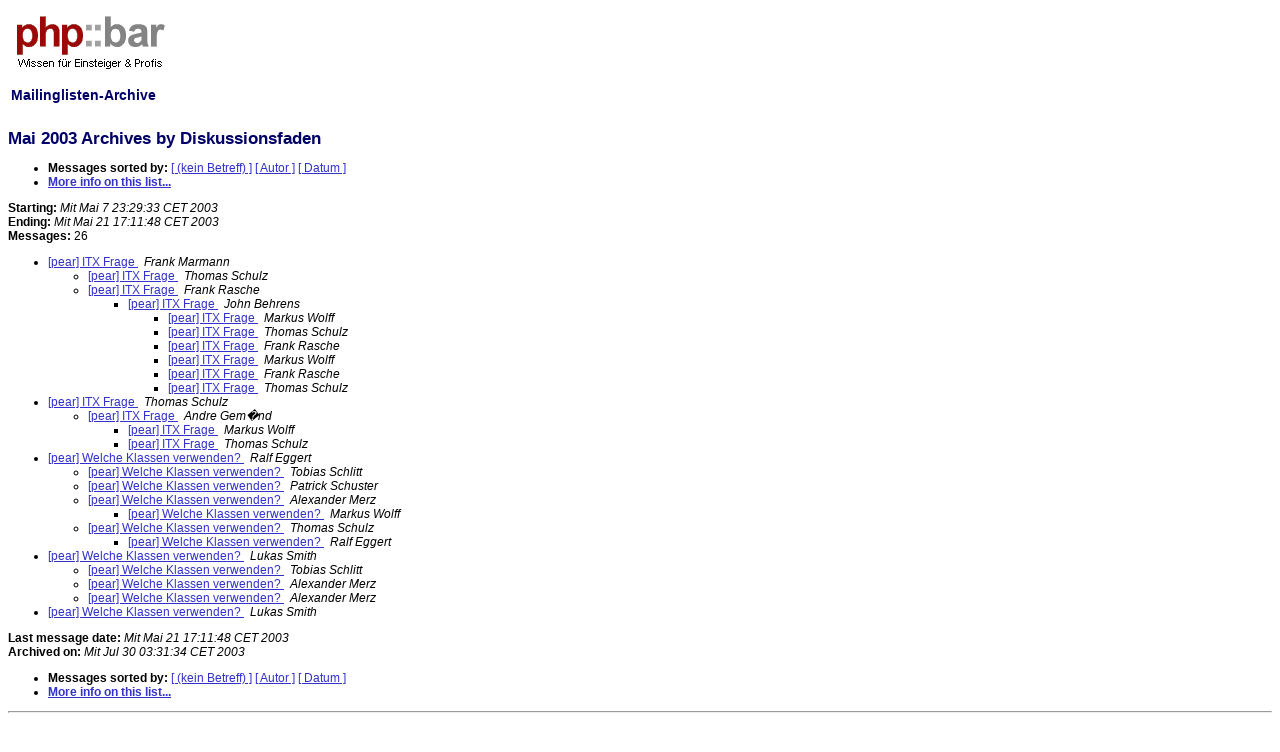

--- FILE ---
content_type: text/html; charset=UTF-8
request_url: https://lists.phpbar.de/archive/pear/2003-May/thread.html
body_size: 2265
content:
<html>
<head>
<meta name="author" content="Ralf Geschke">
<title>phpbar.de - Mailinglisten-Archive </title>
<link href="https://lists.phpbar.de/style/listsphpbar.css" rel="stylesheet" type="text/css">
<script data-ad-client="ca-pub-6608280621165584" async src="https://pagead2.googlesyndication.com/pagead/js/adsbygoogle.js"></script>
<script type="text/javascript">

  var _gaq = _gaq || [];
  _gaq.push(['_setAccount', 'UA-1813128-2']);
  _gaq.push(['_setDomainName', 'phpbar.de']);
  _gaq.push(['_setAllowLinker', true]);
  _gaq.push(['_trackPageview']);
          
 (function() {
    var ga = document.createElement('script'); ga.type = 'text/javascript'; ga.async = true;
    ga.src = ('https:' == document.location.protocol ? 'https://ssl' : 'http://www') + '.google-analytics.com/ga.js';
    var s = document.getElementsByTagName('script')[0]; s.parentNode.insertBefore(ga, s);
 })();
 </script>

</head>
<table border="0" width="100%">
<tr><td width="30%">
<a href="https://www.phpbar.de"><img border="0" src="https://lists.phpbar.de/images/phpbarlogo.png" alt="phpbar.de logo"></a>
<h2>Mailinglisten-Archive</h2>
<!--Zur <a href="/archive/search.php">Volltextsuche</a><br>&nbsp;<br>
-->
</td>
<td>
</td></tr>
</table>
<!DOCTYPE HTML PUBLIC "-//W3C//DTD HTML 3.2//EN">
<HTML>
  <HEAD>
     <title>The pear Mai 2003 Archive by Diskussionsfaden</title>
     <META NAME="robots" CONTENT="noindex,follow">
     <META http-equiv="Content-Type" content="text/html; charset=iso-8859-1">
  </HEAD>
  <BODY BGCOLOR="#ffffff">
      <a name="start"></A>
      <h1>Mai 2003 Archives by Diskussionsfaden</h1>
      <ul>
         <li> <b>Messages sorted by:</b>
	        
		<a href="subject.html#start">[ (kein Betreff) ]</a>
		<a href="author.html#start">[ Autor ]</a>
		<a href="date.html#start">[ Datum ]</a>

	     <li><b><a href="http://lists.phpbar.de/mailman/listinfo/pear">More info on this list...
                    </a></b></li>
      </ul>
      <p><b>Starting:</b> <i>Mit Mai  7 23:29:33 CET 2003</i><br>
         <b>Ending:</b> <i>Mit Mai 21 17:11:48 CET 2003</i><br>
         <b>Messages:</b> 26<p>
     <ul>

<!--0 01052342973- -->
<LI><A HREF="000099.html">[pear] ITX Frage
</A><A NAME="99">&nbsp;</A>
<I>Frank Marmann
</I>

<UL>
<!--1 01052342973-01052343741- -->
<LI><A HREF="000100.html">[pear] ITX Frage
</A><A NAME="100">&nbsp;</A>
<I>Thomas Schulz
</I>

<!--1 01052342973-01052352106- -->
<LI><A HREF="000101.html">[pear] ITX Frage
</A><A NAME="101">&nbsp;</A>
<I>Frank Rasche
</I>

<UL>
<!--2 01052342973-01052352106-01052395805- -->
<LI><A HREF="000102.html">[pear] ITX Frage
</A><A NAME="102">&nbsp;</A>
<I>John Behrens
</I>

<UL>
<!--3 01052342973-01052352106-01052395805-01052396568- -->
<LI><A HREF="000103.html">[pear] ITX Frage
</A><A NAME="103">&nbsp;</A>
<I>Markus Wolff
</I>

<!--3 01052342973-01052352106-01052395805-01052396568-01052406779- -->
<LI><A HREF="000107.html">[pear] ITX Frage
</A><A NAME="107">&nbsp;</A>
<I>Thomas Schulz
</I>

<!--3 01052342973-01052352106-01052395805-01052397677- -->
<LI><A HREF="000104.html">[pear] ITX Frage
</A><A NAME="104">&nbsp;</A>
<I>Frank Rasche
</I>

<!--3 01052342973-01052352106-01052395805-01052397677-01052398422- -->
<LI><A HREF="000105.html">[pear] ITX Frage
</A><A NAME="105">&nbsp;</A>
<I>Markus Wolff
</I>

<!--3 01052342973-01052352106-01052395805-01052397677-01052398422-01052400259- -->
<LI><A HREF="000106.html">[pear] ITX Frage
</A><A NAME="106">&nbsp;</A>
<I>Frank Rasche
</I>

<!--3 01052342973-01052352106-01052395805-01052397677-01052398422-01052407059- -->
<LI><A HREF="000108.html">[pear] ITX Frage
</A><A NAME="108">&nbsp;</A>
<I>Thomas Schulz
</I>

</UL>
</UL>
</UL>
<!--0 01052420821- -->
<LI><A HREF="000110.html">[pear] ITX Frage
</A><A NAME="110">&nbsp;</A>
<I>Thomas Schulz
</I>

<UL>
<!--1 01052420821-01052496381- -->
<LI><A HREF="000111.html">[pear] ITX Frage
</A><A NAME="111">&nbsp;</A>
<I>Andre Gem�nd
</I>

<UL>
<!--2 01052420821-01052496381-01052499019- -->
<LI><A HREF="000112.html">[pear] ITX Frage
</A><A NAME="112">&nbsp;</A>
<I>Markus Wolff
</I>

<!--2 01052420821-01052496381-01052510376- -->
<LI><A HREF="000113.html">[pear] ITX Frage
</A><A NAME="113">&nbsp;</A>
<I>Thomas Schulz
</I>

</UL>
</UL>
<!--0 01053424288- -->
<LI><A HREF="000114.html">[pear] Welche Klassen verwenden?
</A><A NAME="114">&nbsp;</A>
<I>Ralf Eggert
</I>

<UL>
<!--1 01053424288-01053425430- -->
<LI><A HREF="000115.html">[pear] Welche Klassen verwenden?
</A><A NAME="115">&nbsp;</A>
<I>Tobias Schlitt
</I>

<!--1 01053424288-01053425752- -->
<LI><A HREF="000116.html">[pear] Welche Klassen verwenden?
</A><A NAME="116">&nbsp;</A>
<I>Patrick Schuster
</I>

<!--1 01053424288-01053428805- -->
<LI><A HREF="000120.html">[pear] Welche Klassen verwenden?
</A><A NAME="120">&nbsp;</A>
<I>Alexander Merz
</I>

<UL>
<!--2 01053424288-01053428805-01053430404- -->
<LI><A HREF="000122.html">[pear] Welche Klassen verwenden?
</A><A NAME="122">&nbsp;</A>
<I>Markus Wolff
</I>

</UL>
<!--1 01053424288-01053436307- -->
<LI><A HREF="000124.html">[pear] Welche Klassen verwenden?
</A><A NAME="124">&nbsp;</A>
<I>Thomas Schulz
</I>

<UL>
<!--2 01053424288-01053436307-01053529908- -->
<LI><A HREF="000125.html">[pear] Welche Klassen verwenden?
</A><A NAME="125">&nbsp;</A>
<I>Ralf Eggert
</I>

</UL>
</UL>
<!--0 01053427568- -->
<LI><A HREF="000117.html">[pear] Welche Klassen verwenden?
</A><A NAME="117">&nbsp;</A>
<I>Lukas Smith
</I>

<UL>
<!--1 01053427568-01053428386- -->
<LI><A HREF="000118.html">[pear] Welche Klassen verwenden?
</A><A NAME="118">&nbsp;</A>
<I>Tobias Schlitt
</I>

<!--1 01053427568-01053429320- -->
<LI><A HREF="000121.html">[pear] Welche Klassen verwenden?
</A><A NAME="121">&nbsp;</A>
<I>Alexander Merz
</I>

<!--1 01053427568-01053430772- -->
<LI><A HREF="000123.html">[pear] Welche Klassen verwenden?
</A><A NAME="123">&nbsp;</A>
<I>Alexander Merz
</I>

</UL>
<!--0 01053428616- -->
<LI><A HREF="000119.html">[pear] Welche Klassen verwenden?
</A><A NAME="119">&nbsp;</A>
<I>Lukas Smith
</I>

    </ul>
    <p>
      <a name="end"><b>Last message date:</b></a> 
       <i>Mit Mai 21 17:11:48 CET 2003</i><br>
    <b>Archived on:</b> <i>Mit Jul 30 03:31:34 CET 2003</i>
    <p>
   <ul>
         <li> <b>Messages sorted by:</b>
	        
		<a href="subject.html#start">[ (kein Betreff) ]</a>
		<a href="author.html#start">[ Autor ]</a>
		<a href="date.html#start">[ Datum ]</a>
	     <li><b><a href="http://lists.phpbar.de/mailman/listinfo/pear">More info on this list...
                    </a></b></li>
     </ul>
     <p>
     <hr>
     <i>This archive was generated by
     Pipermail 0.09 (Mailman edition).</i>
  </BODY>
</HTML>


<p align="right"><a href="https://www.phpbar.de">php::bar</a> PHP Wiki &nbsp;&nbsp;-&nbsp;&nbsp; 

<a href="https://lists.phpbar.de/archive/">Listenarchive</a> </p>

<!-- Matomo -->
<script type="text/javascript">
  var _paq = _paq || [];
  /* tracker methods like "setCustomDimension" should be called before "trackPageView" */
  _paq.push(['trackPageView']);
  _paq.push(['enableLinkTracking']);
  (function() {
    var u="//analytics.mushaake.org/";
    _paq.push(['setTrackerUrl', u+'piwik.php']);
    _paq.push(['setSiteId', '6']);
    var d=document, g=d.createElement('script'), s=d.getElementsByTagName('script')[0];
    g.type='text/javascript'; g.async=true; g.defer=true; g.src=u+'piwik.js'; s.parentNode.insertBefore(g,s);
  })();
</script>
<noscript><p><img src="//analytics.mushaake.org/piwik.php?idsite=6&amp;rec=1" style="border:0;" alt="" /></p></noscript>
<!-- End Matomo Code -->



</body></html>



--- FILE ---
content_type: text/html; charset=utf-8
request_url: https://www.google.com/recaptcha/api2/aframe
body_size: 266
content:
<!DOCTYPE HTML><html><head><meta http-equiv="content-type" content="text/html; charset=UTF-8"></head><body><script nonce="8PqiHQLLHTZC6fEluyinoA">/** Anti-fraud and anti-abuse applications only. See google.com/recaptcha */ try{var clients={'sodar':'https://pagead2.googlesyndication.com/pagead/sodar?'};window.addEventListener("message",function(a){try{if(a.source===window.parent){var b=JSON.parse(a.data);var c=clients[b['id']];if(c){var d=document.createElement('img');d.src=c+b['params']+'&rc='+(localStorage.getItem("rc::a")?sessionStorage.getItem("rc::b"):"");window.document.body.appendChild(d);sessionStorage.setItem("rc::e",parseInt(sessionStorage.getItem("rc::e")||0)+1);localStorage.setItem("rc::h",'1769276126813');}}}catch(b){}});window.parent.postMessage("_grecaptcha_ready", "*");}catch(b){}</script></body></html>